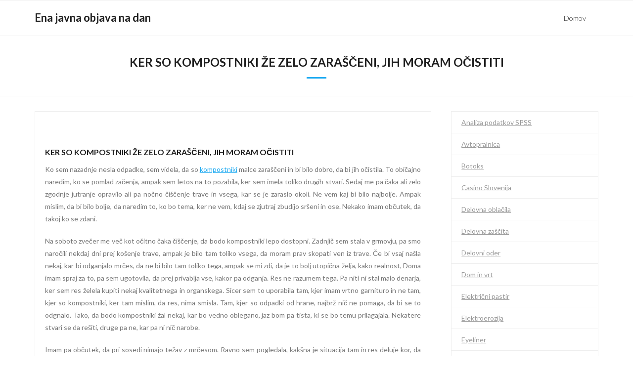

--- FILE ---
content_type: text/html; charset=UTF-8
request_url: https://www.ejoi2019.si/ker-so-kompostniki-ze-zelo-zarasceni-jih-moram-ocistiti/
body_size: 11367
content:
<!DOCTYPE html>

<html dir="ltr" lang="sl-SI" prefix="og: https://ogp.me/ns#">
<head>
<meta charset="UTF-8" />
<meta name="viewport" content="width=device-width" />
<link rel="profile" href="//gmpg.org/xfn/11" />
<link rel="pingback" href="https://www.ejoi2019.si/xmlrpc.php" />

<title>Ker so kompostniki že zelo zaraščeni, jih moram očistiti</title>

		<!-- All in One SEO 4.9.3 - aioseo.com -->
	<meta name="description" content="Sicer sem to uporabila tam, kjer imam vrtno garnituro in ne tam, kjer so kompostniki, ker tam mislim, da res, nima smisla. Tam, kjer so odpadki od hrane, najbrž" />
	<meta name="robots" content="max-image-preview:large" />
	<meta name="author" content="miha@ngn.si"/>
	<meta name="keywords" content="kompost,kompost za vrt,kompostnik na vrtu,kompostniki" />
	<link rel="canonical" href="https://www.ejoi2019.si/ker-so-kompostniki-ze-zelo-zarasceni-jih-moram-ocistiti/" />
	<meta name="generator" content="All in One SEO (AIOSEO) 4.9.3" />
		<meta property="og:locale" content="sl_SI" />
		<meta property="og:site_name" content="Ena javna objava na dan -" />
		<meta property="og:type" content="article" />
		<meta property="og:title" content="Ker so kompostniki že zelo zaraščeni, jih moram očistiti" />
		<meta property="og:description" content="Sicer sem to uporabila tam, kjer imam vrtno garnituro in ne tam, kjer so kompostniki, ker tam mislim, da res, nima smisla. Tam, kjer so odpadki od hrane, najbrž" />
		<meta property="og:url" content="https://www.ejoi2019.si/ker-so-kompostniki-ze-zelo-zarasceni-jih-moram-ocistiti/" />
		<meta property="article:published_time" content="2022-05-26T07:23:40+00:00" />
		<meta property="article:modified_time" content="2023-10-11T11:57:10+00:00" />
		<meta name="twitter:card" content="summary" />
		<meta name="twitter:title" content="Ker so kompostniki že zelo zaraščeni, jih moram očistiti" />
		<meta name="twitter:description" content="Sicer sem to uporabila tam, kjer imam vrtno garnituro in ne tam, kjer so kompostniki, ker tam mislim, da res, nima smisla. Tam, kjer so odpadki od hrane, najbrž" />
		<script type="application/ld+json" class="aioseo-schema">
			{"@context":"https:\/\/schema.org","@graph":[{"@type":"BlogPosting","@id":"https:\/\/www.ejoi2019.si\/ker-so-kompostniki-ze-zelo-zarasceni-jih-moram-ocistiti\/#blogposting","name":"Ker so kompostniki \u017ee zelo zara\u0161\u010deni, jih moram o\u010distiti","headline":"Ker so kompostniki \u017ee zelo zara\u0161\u010deni, jih moram o\u010distiti","author":{"@id":"https:\/\/www.ejoi2019.si\/author\/mihangn-si\/#author"},"publisher":{"@id":"https:\/\/www.ejoi2019.si\/#organization"},"image":{"@type":"ImageObject","url":"https:\/\/www.ejoi2019.si\/wp-content\/uploads\/2022\/05\/ker-so-kompostniki-ze-zelo-zarasceni-jih-moram-ocistiti.jpg","@id":"https:\/\/www.ejoi2019.si\/ker-so-kompostniki-ze-zelo-zarasceni-jih-moram-ocistiti\/#articleImage","width":2000,"height":1333},"datePublished":"2022-05-26T09:23:40+02:00","dateModified":"2023-10-11T13:57:10+02:00","inLanguage":"sl-SI","mainEntityOfPage":{"@id":"https:\/\/www.ejoi2019.si\/ker-so-kompostniki-ze-zelo-zarasceni-jih-moram-ocistiti\/#webpage"},"isPartOf":{"@id":"https:\/\/www.ejoi2019.si\/ker-so-kompostniki-ze-zelo-zarasceni-jih-moram-ocistiti\/#webpage"},"articleSection":"Kompostniki, kompost, kompost za vrt, kompostnik na vrtu, kompostniki"},{"@type":"BreadcrumbList","@id":"https:\/\/www.ejoi2019.si\/ker-so-kompostniki-ze-zelo-zarasceni-jih-moram-ocistiti\/#breadcrumblist","itemListElement":[{"@type":"ListItem","@id":"https:\/\/www.ejoi2019.si#listItem","position":1,"name":"Domov","item":"https:\/\/www.ejoi2019.si","nextItem":{"@type":"ListItem","@id":"https:\/\/www.ejoi2019.si\/category\/kompostniki\/#listItem","name":"Kompostniki"}},{"@type":"ListItem","@id":"https:\/\/www.ejoi2019.si\/category\/kompostniki\/#listItem","position":2,"name":"Kompostniki","item":"https:\/\/www.ejoi2019.si\/category\/kompostniki\/","nextItem":{"@type":"ListItem","@id":"https:\/\/www.ejoi2019.si\/ker-so-kompostniki-ze-zelo-zarasceni-jih-moram-ocistiti\/#listItem","name":"Ker so kompostniki \u017ee zelo zara\u0161\u010deni, jih moram o\u010distiti"},"previousItem":{"@type":"ListItem","@id":"https:\/\/www.ejoi2019.si#listItem","name":"Domov"}},{"@type":"ListItem","@id":"https:\/\/www.ejoi2019.si\/ker-so-kompostniki-ze-zelo-zarasceni-jih-moram-ocistiti\/#listItem","position":3,"name":"Ker so kompostniki \u017ee zelo zara\u0161\u010deni, jih moram o\u010distiti","previousItem":{"@type":"ListItem","@id":"https:\/\/www.ejoi2019.si\/category\/kompostniki\/#listItem","name":"Kompostniki"}}]},{"@type":"Organization","@id":"https:\/\/www.ejoi2019.si\/#organization","name":"Ena javna objava na dan","url":"https:\/\/www.ejoi2019.si\/"},{"@type":"Person","@id":"https:\/\/www.ejoi2019.si\/author\/mihangn-si\/#author","url":"https:\/\/www.ejoi2019.si\/author\/mihangn-si\/","name":"miha@ngn.si","image":{"@type":"ImageObject","@id":"https:\/\/www.ejoi2019.si\/ker-so-kompostniki-ze-zelo-zarasceni-jih-moram-ocistiti\/#authorImage","url":"https:\/\/secure.gravatar.com\/avatar\/b8257697248ed0f6df97f9814305dcafb12692cf24fe0d560cae7cfda6e28fed?s=96&d=mm&r=g","width":96,"height":96,"caption":"miha@ngn.si"}},{"@type":"WebPage","@id":"https:\/\/www.ejoi2019.si\/ker-so-kompostniki-ze-zelo-zarasceni-jih-moram-ocistiti\/#webpage","url":"https:\/\/www.ejoi2019.si\/ker-so-kompostniki-ze-zelo-zarasceni-jih-moram-ocistiti\/","name":"Ker so kompostniki \u017ee zelo zara\u0161\u010deni, jih moram o\u010distiti","description":"Sicer sem to uporabila tam, kjer imam vrtno garnituro in ne tam, kjer so kompostniki, ker tam mislim, da res, nima smisla. Tam, kjer so odpadki od hrane, najbr\u017e","inLanguage":"sl-SI","isPartOf":{"@id":"https:\/\/www.ejoi2019.si\/#website"},"breadcrumb":{"@id":"https:\/\/www.ejoi2019.si\/ker-so-kompostniki-ze-zelo-zarasceni-jih-moram-ocistiti\/#breadcrumblist"},"author":{"@id":"https:\/\/www.ejoi2019.si\/author\/mihangn-si\/#author"},"creator":{"@id":"https:\/\/www.ejoi2019.si\/author\/mihangn-si\/#author"},"datePublished":"2022-05-26T09:23:40+02:00","dateModified":"2023-10-11T13:57:10+02:00"},{"@type":"WebSite","@id":"https:\/\/www.ejoi2019.si\/#website","url":"https:\/\/www.ejoi2019.si\/","name":"Ena javna objava na dan","inLanguage":"sl-SI","publisher":{"@id":"https:\/\/www.ejoi2019.si\/#organization"}}]}
		</script>
		<!-- All in One SEO -->

<link rel='dns-prefetch' href='//fonts.googleapis.com' />
<link rel="alternate" type="application/rss+xml" title="Ena javna objava na dan &raquo; Vir" href="https://www.ejoi2019.si/feed/" />
<link rel="alternate" type="application/rss+xml" title="Ena javna objava na dan &raquo; Vir komentarjev" href="https://www.ejoi2019.si/comments/feed/" />
<link rel="alternate" type="application/rss+xml" title="Ena javna objava na dan &raquo; Ker so kompostniki že zelo zaraščeni, jih moram očistiti Vir komentarjev" href="https://www.ejoi2019.si/ker-so-kompostniki-ze-zelo-zarasceni-jih-moram-ocistiti/feed/" />
<link rel="alternate" title="oEmbed (JSON)" type="application/json+oembed" href="https://www.ejoi2019.si/wp-json/oembed/1.0/embed?url=https%3A%2F%2Fwww.ejoi2019.si%2Fker-so-kompostniki-ze-zelo-zarasceni-jih-moram-ocistiti%2F" />
<link rel="alternate" title="oEmbed (XML)" type="text/xml+oembed" href="https://www.ejoi2019.si/wp-json/oembed/1.0/embed?url=https%3A%2F%2Fwww.ejoi2019.si%2Fker-so-kompostniki-ze-zelo-zarasceni-jih-moram-ocistiti%2F&#038;format=xml" />
<style id='wp-img-auto-sizes-contain-inline-css' type='text/css'>
img:is([sizes=auto i],[sizes^="auto," i]){contain-intrinsic-size:3000px 1500px}
/*# sourceURL=wp-img-auto-sizes-contain-inline-css */
</style>

<style id='wp-emoji-styles-inline-css' type='text/css'>

	img.wp-smiley, img.emoji {
		display: inline !important;
		border: none !important;
		box-shadow: none !important;
		height: 1em !important;
		width: 1em !important;
		margin: 0 0.07em !important;
		vertical-align: -0.1em !important;
		background: none !important;
		padding: 0 !important;
	}
/*# sourceURL=wp-emoji-styles-inline-css */
</style>
<link rel='stylesheet' id='wp-block-library-css' href='https://www.ejoi2019.si/wp-includes/css/dist/block-library/style.min.css?ver=6.9' type='text/css' media='all' />
<style id='wp-block-categories-inline-css' type='text/css'>
.wp-block-categories{box-sizing:border-box}.wp-block-categories.alignleft{margin-right:2em}.wp-block-categories.alignright{margin-left:2em}.wp-block-categories.wp-block-categories-dropdown.aligncenter{text-align:center}.wp-block-categories .wp-block-categories__label{display:block;width:100%}
/*# sourceURL=https://www.ejoi2019.si/wp-includes/blocks/categories/style.min.css */
</style>
<style id='wp-block-tag-cloud-inline-css' type='text/css'>
.wp-block-tag-cloud{box-sizing:border-box}.wp-block-tag-cloud.aligncenter{justify-content:center;text-align:center}.wp-block-tag-cloud a{display:inline-block;margin-right:5px}.wp-block-tag-cloud span{display:inline-block;margin-left:5px;text-decoration:none}:root :where(.wp-block-tag-cloud.is-style-outline){display:flex;flex-wrap:wrap;gap:1ch}:root :where(.wp-block-tag-cloud.is-style-outline a){border:1px solid;font-size:unset!important;margin-right:0;padding:1ch 2ch;text-decoration:none!important}
/*# sourceURL=https://www.ejoi2019.si/wp-includes/blocks/tag-cloud/style.min.css */
</style>
<style id='global-styles-inline-css' type='text/css'>
:root{--wp--preset--aspect-ratio--square: 1;--wp--preset--aspect-ratio--4-3: 4/3;--wp--preset--aspect-ratio--3-4: 3/4;--wp--preset--aspect-ratio--3-2: 3/2;--wp--preset--aspect-ratio--2-3: 2/3;--wp--preset--aspect-ratio--16-9: 16/9;--wp--preset--aspect-ratio--9-16: 9/16;--wp--preset--color--black: #000000;--wp--preset--color--cyan-bluish-gray: #abb8c3;--wp--preset--color--white: #ffffff;--wp--preset--color--pale-pink: #f78da7;--wp--preset--color--vivid-red: #cf2e2e;--wp--preset--color--luminous-vivid-orange: #ff6900;--wp--preset--color--luminous-vivid-amber: #fcb900;--wp--preset--color--light-green-cyan: #7bdcb5;--wp--preset--color--vivid-green-cyan: #00d084;--wp--preset--color--pale-cyan-blue: #8ed1fc;--wp--preset--color--vivid-cyan-blue: #0693e3;--wp--preset--color--vivid-purple: #9b51e0;--wp--preset--gradient--vivid-cyan-blue-to-vivid-purple: linear-gradient(135deg,rgb(6,147,227) 0%,rgb(155,81,224) 100%);--wp--preset--gradient--light-green-cyan-to-vivid-green-cyan: linear-gradient(135deg,rgb(122,220,180) 0%,rgb(0,208,130) 100%);--wp--preset--gradient--luminous-vivid-amber-to-luminous-vivid-orange: linear-gradient(135deg,rgb(252,185,0) 0%,rgb(255,105,0) 100%);--wp--preset--gradient--luminous-vivid-orange-to-vivid-red: linear-gradient(135deg,rgb(255,105,0) 0%,rgb(207,46,46) 100%);--wp--preset--gradient--very-light-gray-to-cyan-bluish-gray: linear-gradient(135deg,rgb(238,238,238) 0%,rgb(169,184,195) 100%);--wp--preset--gradient--cool-to-warm-spectrum: linear-gradient(135deg,rgb(74,234,220) 0%,rgb(151,120,209) 20%,rgb(207,42,186) 40%,rgb(238,44,130) 60%,rgb(251,105,98) 80%,rgb(254,248,76) 100%);--wp--preset--gradient--blush-light-purple: linear-gradient(135deg,rgb(255,206,236) 0%,rgb(152,150,240) 100%);--wp--preset--gradient--blush-bordeaux: linear-gradient(135deg,rgb(254,205,165) 0%,rgb(254,45,45) 50%,rgb(107,0,62) 100%);--wp--preset--gradient--luminous-dusk: linear-gradient(135deg,rgb(255,203,112) 0%,rgb(199,81,192) 50%,rgb(65,88,208) 100%);--wp--preset--gradient--pale-ocean: linear-gradient(135deg,rgb(255,245,203) 0%,rgb(182,227,212) 50%,rgb(51,167,181) 100%);--wp--preset--gradient--electric-grass: linear-gradient(135deg,rgb(202,248,128) 0%,rgb(113,206,126) 100%);--wp--preset--gradient--midnight: linear-gradient(135deg,rgb(2,3,129) 0%,rgb(40,116,252) 100%);--wp--preset--font-size--small: 13px;--wp--preset--font-size--medium: 20px;--wp--preset--font-size--large: 36px;--wp--preset--font-size--x-large: 42px;--wp--preset--spacing--20: 0.44rem;--wp--preset--spacing--30: 0.67rem;--wp--preset--spacing--40: 1rem;--wp--preset--spacing--50: 1.5rem;--wp--preset--spacing--60: 2.25rem;--wp--preset--spacing--70: 3.38rem;--wp--preset--spacing--80: 5.06rem;--wp--preset--shadow--natural: 6px 6px 9px rgba(0, 0, 0, 0.2);--wp--preset--shadow--deep: 12px 12px 50px rgba(0, 0, 0, 0.4);--wp--preset--shadow--sharp: 6px 6px 0px rgba(0, 0, 0, 0.2);--wp--preset--shadow--outlined: 6px 6px 0px -3px rgb(255, 255, 255), 6px 6px rgb(0, 0, 0);--wp--preset--shadow--crisp: 6px 6px 0px rgb(0, 0, 0);}:where(.is-layout-flex){gap: 0.5em;}:where(.is-layout-grid){gap: 0.5em;}body .is-layout-flex{display: flex;}.is-layout-flex{flex-wrap: wrap;align-items: center;}.is-layout-flex > :is(*, div){margin: 0;}body .is-layout-grid{display: grid;}.is-layout-grid > :is(*, div){margin: 0;}:where(.wp-block-columns.is-layout-flex){gap: 2em;}:where(.wp-block-columns.is-layout-grid){gap: 2em;}:where(.wp-block-post-template.is-layout-flex){gap: 1.25em;}:where(.wp-block-post-template.is-layout-grid){gap: 1.25em;}.has-black-color{color: var(--wp--preset--color--black) !important;}.has-cyan-bluish-gray-color{color: var(--wp--preset--color--cyan-bluish-gray) !important;}.has-white-color{color: var(--wp--preset--color--white) !important;}.has-pale-pink-color{color: var(--wp--preset--color--pale-pink) !important;}.has-vivid-red-color{color: var(--wp--preset--color--vivid-red) !important;}.has-luminous-vivid-orange-color{color: var(--wp--preset--color--luminous-vivid-orange) !important;}.has-luminous-vivid-amber-color{color: var(--wp--preset--color--luminous-vivid-amber) !important;}.has-light-green-cyan-color{color: var(--wp--preset--color--light-green-cyan) !important;}.has-vivid-green-cyan-color{color: var(--wp--preset--color--vivid-green-cyan) !important;}.has-pale-cyan-blue-color{color: var(--wp--preset--color--pale-cyan-blue) !important;}.has-vivid-cyan-blue-color{color: var(--wp--preset--color--vivid-cyan-blue) !important;}.has-vivid-purple-color{color: var(--wp--preset--color--vivid-purple) !important;}.has-black-background-color{background-color: var(--wp--preset--color--black) !important;}.has-cyan-bluish-gray-background-color{background-color: var(--wp--preset--color--cyan-bluish-gray) !important;}.has-white-background-color{background-color: var(--wp--preset--color--white) !important;}.has-pale-pink-background-color{background-color: var(--wp--preset--color--pale-pink) !important;}.has-vivid-red-background-color{background-color: var(--wp--preset--color--vivid-red) !important;}.has-luminous-vivid-orange-background-color{background-color: var(--wp--preset--color--luminous-vivid-orange) !important;}.has-luminous-vivid-amber-background-color{background-color: var(--wp--preset--color--luminous-vivid-amber) !important;}.has-light-green-cyan-background-color{background-color: var(--wp--preset--color--light-green-cyan) !important;}.has-vivid-green-cyan-background-color{background-color: var(--wp--preset--color--vivid-green-cyan) !important;}.has-pale-cyan-blue-background-color{background-color: var(--wp--preset--color--pale-cyan-blue) !important;}.has-vivid-cyan-blue-background-color{background-color: var(--wp--preset--color--vivid-cyan-blue) !important;}.has-vivid-purple-background-color{background-color: var(--wp--preset--color--vivid-purple) !important;}.has-black-border-color{border-color: var(--wp--preset--color--black) !important;}.has-cyan-bluish-gray-border-color{border-color: var(--wp--preset--color--cyan-bluish-gray) !important;}.has-white-border-color{border-color: var(--wp--preset--color--white) !important;}.has-pale-pink-border-color{border-color: var(--wp--preset--color--pale-pink) !important;}.has-vivid-red-border-color{border-color: var(--wp--preset--color--vivid-red) !important;}.has-luminous-vivid-orange-border-color{border-color: var(--wp--preset--color--luminous-vivid-orange) !important;}.has-luminous-vivid-amber-border-color{border-color: var(--wp--preset--color--luminous-vivid-amber) !important;}.has-light-green-cyan-border-color{border-color: var(--wp--preset--color--light-green-cyan) !important;}.has-vivid-green-cyan-border-color{border-color: var(--wp--preset--color--vivid-green-cyan) !important;}.has-pale-cyan-blue-border-color{border-color: var(--wp--preset--color--pale-cyan-blue) !important;}.has-vivid-cyan-blue-border-color{border-color: var(--wp--preset--color--vivid-cyan-blue) !important;}.has-vivid-purple-border-color{border-color: var(--wp--preset--color--vivid-purple) !important;}.has-vivid-cyan-blue-to-vivid-purple-gradient-background{background: var(--wp--preset--gradient--vivid-cyan-blue-to-vivid-purple) !important;}.has-light-green-cyan-to-vivid-green-cyan-gradient-background{background: var(--wp--preset--gradient--light-green-cyan-to-vivid-green-cyan) !important;}.has-luminous-vivid-amber-to-luminous-vivid-orange-gradient-background{background: var(--wp--preset--gradient--luminous-vivid-amber-to-luminous-vivid-orange) !important;}.has-luminous-vivid-orange-to-vivid-red-gradient-background{background: var(--wp--preset--gradient--luminous-vivid-orange-to-vivid-red) !important;}.has-very-light-gray-to-cyan-bluish-gray-gradient-background{background: var(--wp--preset--gradient--very-light-gray-to-cyan-bluish-gray) !important;}.has-cool-to-warm-spectrum-gradient-background{background: var(--wp--preset--gradient--cool-to-warm-spectrum) !important;}.has-blush-light-purple-gradient-background{background: var(--wp--preset--gradient--blush-light-purple) !important;}.has-blush-bordeaux-gradient-background{background: var(--wp--preset--gradient--blush-bordeaux) !important;}.has-luminous-dusk-gradient-background{background: var(--wp--preset--gradient--luminous-dusk) !important;}.has-pale-ocean-gradient-background{background: var(--wp--preset--gradient--pale-ocean) !important;}.has-electric-grass-gradient-background{background: var(--wp--preset--gradient--electric-grass) !important;}.has-midnight-gradient-background{background: var(--wp--preset--gradient--midnight) !important;}.has-small-font-size{font-size: var(--wp--preset--font-size--small) !important;}.has-medium-font-size{font-size: var(--wp--preset--font-size--medium) !important;}.has-large-font-size{font-size: var(--wp--preset--font-size--large) !important;}.has-x-large-font-size{font-size: var(--wp--preset--font-size--x-large) !important;}
/*# sourceURL=global-styles-inline-css */
</style>

<style id='classic-theme-styles-inline-css' type='text/css'>
/*! This file is auto-generated */
.wp-block-button__link{color:#fff;background-color:#32373c;border-radius:9999px;box-shadow:none;text-decoration:none;padding:calc(.667em + 2px) calc(1.333em + 2px);font-size:1.125em}.wp-block-file__button{background:#32373c;color:#fff;text-decoration:none}
/*# sourceURL=/wp-includes/css/classic-themes.min.css */
</style>
<link rel='stylesheet' id='thinkup-bootstrap-css' href='https://www.ejoi2019.si/wp-content/themes/melos/lib/extentions/bootstrap/css/bootstrap.min.css?ver=2.3.2' type='text/css' media='all' />
<link rel='stylesheet' id='thinkup-shortcodes-css' href='https://www.ejoi2019.si/wp-content/themes/melos/styles/style-shortcodes.css?ver=1.6.0' type='text/css' media='all' />
<link rel='stylesheet' id='thinkup-style-css' href='https://www.ejoi2019.si/wp-content/themes/melos/style.css?ver=6.9' type='text/css' media='all' />
<link rel='stylesheet' id='melos-thinkup-style-minimal-css' href='https://www.ejoi2019.si/wp-content/themes/melos-minimal/style.css?ver=1.0.11' type='text/css' media='all' />
<link rel='stylesheet' id='thinkup-google-fonts-css' href='//fonts.googleapis.com/css?family=Lato%3A300%2C400%2C600%2C700&#038;subset=latin%2Clatin-ext' type='text/css' media='all' />
<link rel='stylesheet' id='prettyPhoto-css' href='https://www.ejoi2019.si/wp-content/themes/melos/lib/extentions/prettyPhoto/css/prettyPhoto.css?ver=3.1.6' type='text/css' media='all' />
<link rel='stylesheet' id='dashicons-css' href='https://www.ejoi2019.si/wp-includes/css/dashicons.min.css?ver=6.9' type='text/css' media='all' />
<link rel='stylesheet' id='font-awesome-css' href='https://www.ejoi2019.si/wp-content/themes/melos/lib/extentions/font-awesome/css/font-awesome.min.css?ver=4.7.0' type='text/css' media='all' />
<link rel='stylesheet' id='thinkup-responsive-css' href='https://www.ejoi2019.si/wp-content/themes/melos/styles/style-responsive.css?ver=1.6.0' type='text/css' media='all' />
<script type="text/javascript" src="https://www.ejoi2019.si/wp-includes/js/jquery/jquery.min.js?ver=3.7.1" id="jquery-core-js"></script>
<script type="text/javascript" src="https://www.ejoi2019.si/wp-includes/js/jquery/jquery-migrate.min.js?ver=3.4.1" id="jquery-migrate-js"></script>
<link rel="https://api.w.org/" href="https://www.ejoi2019.si/wp-json/" /><link rel="alternate" title="JSON" type="application/json" href="https://www.ejoi2019.si/wp-json/wp/v2/posts/38" /><link rel="EditURI" type="application/rsd+xml" title="RSD" href="https://www.ejoi2019.si/xmlrpc.php?rsd" />
<meta name="generator" content="WordPress 6.9" />
<link rel='shortlink' href='https://www.ejoi2019.si/?p=38' />
		<style type="text/css" id="wp-custom-css">
			#section-home,
.entry-meta{
	display: none;
}		</style>
		</head>

<body class="wp-singular post-template-default single single-post postid-38 single-format-standard wp-theme-melos wp-child-theme-melos-minimal layout-sidebar-right layout-responsive pre-header-style1 header-style1">
<div id="body-core" class="hfeed site">

	<a class="skip-link screen-reader-text" href="#content">Skip to content</a>
	<!-- .skip-link -->

	<header>
	<div id="site-header">

			
		<div id="pre-header">
		<div class="wrap-safari">
		<div id="pre-header-core" class="main-navigation">
  
			
			
			
		</div>
		</div>
		</div>
		<!-- #pre-header -->

				<div id="header">
		<div id="header-core">

			
			<div id="logo">
			<a rel="home" href="https://www.ejoi2019.si/" class="custom-logo-link"><h1 rel="home" class="site-title" title="Ena javna objava na dan">Ena javna objava na dan</h1><h2 class="site-description" title=""></h2></a>			</div>

			
			<div id="header-links" class="main-navigation">
			<div id="header-links-inner" class="header-links">

				<ul class="menu">
<li ><a href="https://www.ejoi2019.si/">Domov</a></li></ul>
				
				
			</div>
			</div>
			<!-- #header-links .main-navigation -->
 	
			<div id="header-nav"><a class="btn-navbar collapsed" data-toggle="collapse" data-target=".nav-collapse" tabindex="0"><span class="icon-bar"></span><span class="icon-bar"></span><span class="icon-bar"></span></a></div>
		</div>
		</div>
		<!-- #header -->

		<div id="header-responsive"><div id="header-responsive-inner" class="responsive-links nav-collapse collapse"><ul></ul></div></div>
		
		<div id="intro" class="option1"><div class="wrap-safari"><div id="intro-core"><h1 class="page-title"><span>Ker so kompostniki že zelo zaraščeni, jih moram očistiti</span></h1></div></div></div>
		
		
		
	</div>


	</header>
	<!-- header -->

		
	<div id="content">
	<div id="content-core">

		<div id="main">
		<div id="main-core">
			
				
		<article id="post-38" class="post-38 post type-post status-publish format-standard hentry category-kompostniki tag-kompost tag-kompost-za-vrt tag-kompostnik-na-vrtu tag-kompostniki format-nomedia">

				<header class="entry-header"><h3 class="post-title">Ker so kompostniki že zelo zaraščeni, jih moram očistiti</h3><div class="entry-meta"><span class="date"><a href="https://www.ejoi2019.si/ker-so-kompostniki-ze-zelo-zarasceni-jih-moram-ocistiti/" title="Ker so kompostniki že zelo zaraščeni, jih moram očistiti"><time datetime="2022-05-26T09:23:40+02:00"><span class="date-month">26 maja, 2022</span></time></a></span><span class="author"><a href="https://www.ejoi2019.si/author/mihangn-si/" title="View all posts by miha@ngn.si" rel="author">miha@ngn.si</a></span><span class="category"><a href="https://www.ejoi2019.si/category/kompostniki/" rel="category tag">Kompostniki</a></span><span class="tags"><a href="https://www.ejoi2019.si/tag/kompost/" rel="tag">kompost</a>, <a href="https://www.ejoi2019.si/tag/kompost-za-vrt/" rel="tag">kompost za vrt</a>, <a href="https://www.ejoi2019.si/tag/kompostnik-na-vrtu/" rel="tag">kompostnik na vrtu</a>, <a href="https://www.ejoi2019.si/tag/kompostniki/" rel="tag">kompostniki</a></span></div><div class="clearboth"></div></header><!-- .entry-header -->
		<div class="entry-content">
			<p align="justify">Ko sem nazadnje nesla odpadke, sem videla, da so <a href="https://www.swisspearl.si/si/izdelki/vrtdesign/vrtno-pohistvo/">kompostniki</a> malce zaraščeni in bi bilo dobro, da bi jih očistila. To običajno naredim, ko se pomlad začenja, ampak sem letos na to pozabila, ker sem imela toliko drugih stvari. Sedaj me pa čaka ali zelo zgodnje jutranje opravilo ali pa nočno čiščenje trave in vsega, kar se je zaraslo okoli. Ne vem kaj bi bilo najbolje. Ampak mislim, da bi bilo bolje, da naredim to, ko bo tema, ker ne vem, kdaj se zjutraj zbudijo sršeni in ose. Nekako imam občutek, da takoj ko se zdani.</p>
<p align="justify">Na soboto zvečer me več kot očitno čaka čiščenje, da bodo kompostniki lepo dostopni. Zadnjič sem stala v grmovju, pa smo naročili nekdaj dni prej košenje trave, ampak je bilo tam toliko vsega, da moram prav skopati ven iz trave. Če bi vsaj našla nekaj, kar bi odganjalo mrčes, da ne bi bilo tam toliko tega, ampak se mi zdi, da je to bolj utopična želja, kako realnost, Doma imam spraj za to, pa sem ugotovila, da prej privablja vse, kakor pa odganja. Res ne razumem tega. Pa niti ni stal malo denarja, ker sem res želela kupiti nekaj kvalitetnega in organskega. Sicer sem to uporabila tam, kjer imam vrtno garnituro in ne tam, kjer so kompostniki, ker tam mislim, da res, nima smisla. Tam, kjer so odpadki od hrane, najbrž nič ne pomaga, da bi se to odgnalo. Tako, da bodo kompostniki žal nekaj, kar bo vedno oblegano, jaz bom pa tista, ki se bo temu prilagajala. Nekatere stvari se da rešiti, druge pa ne, kar pa ni nič narobe.</p>
<p align="justify">Imam pa občutek, da pri sosedi nimajo težav z mrčesom. Ravno sem pogledala, kakšna je situacija tam in res deluje kor, da ima ves mrčes privatno zabavo in to točno tukaj, kjer so naši kompostniki in nikjer drugje.</p>
<p align="justify"><img fetchpriority="high" decoding="async" width="2000" height="1333" class="size-full wp-image-37 aligncenter" src="https://www.ejoi2019.si/wp-content/uploads/2022/05/ker-so-kompostniki-ze-zelo-zarasceni-jih-moram-ocistiti.jpg" alt="Ker so kompostniki že zelo zaraščeni, jih moram očistiti" srcset="https://www.ejoi2019.si/wp-content/uploads/2022/05/ker-so-kompostniki-ze-zelo-zarasceni-jih-moram-ocistiti.jpg 2000w, https://www.ejoi2019.si/wp-content/uploads/2022/05/ker-so-kompostniki-ze-zelo-zarasceni-jih-moram-ocistiti-300x200.jpg 300w, https://www.ejoi2019.si/wp-content/uploads/2022/05/ker-so-kompostniki-ze-zelo-zarasceni-jih-moram-ocistiti-1024x682.jpg 1024w, https://www.ejoi2019.si/wp-content/uploads/2022/05/ker-so-kompostniki-ze-zelo-zarasceni-jih-moram-ocistiti-768x512.jpg 768w, https://www.ejoi2019.si/wp-content/uploads/2022/05/ker-so-kompostniki-ze-zelo-zarasceni-jih-moram-ocistiti-1536x1024.jpg 1536w" sizes="(max-width: 2000px) 100vw, 2000px" /></p>
<p align="justify"> </p>
					</div><!-- .entry-content -->

		</article>

		<div class="clearboth"></div>
				
					<nav role="navigation" id="nav-below">
	
		<div class="nav-previous"><a href="https://www.ejoi2019.si/uhani-za-vse-generacije-in-oba-spola/" rel="prev"><span class="meta-icon"><i class="fa fa-angle-left fa-lg"></i></span><span class="meta-nav">Previous</span></a></div>		<div class="nav-next"><a href="https://www.ejoi2019.si/kako-dolgo-bo-vasa-stresna-kritina-zdrzala/" rel="next"><span class="meta-nav">Next</span><span class="meta-icon"><i class="fa fa-angle-right fa-lg"></i></span></a></div>
	
	</nav><!-- #nav-below -->
	
				
			

		</div><!-- #main-core -->
		</div><!-- #main -->
		
		<div id="sidebar">
		<div id="sidebar-core">

						<aside class="widget widget_block widget_categories"><ul class="wp-block-categories-list wp-block-categories">	<li class="cat-item cat-item-101"><a href="https://www.ejoi2019.si/category/analiza-podatkov-spss/">Analiza podatkov SPSS</a>
</li>
	<li class="cat-item cat-item-384"><a href="https://www.ejoi2019.si/category/avtopralnica/">Avtopralnica</a>
</li>
	<li class="cat-item cat-item-165"><a href="https://www.ejoi2019.si/category/botoks/">Botoks</a>
</li>
	<li class="cat-item cat-item-3"><a href="https://www.ejoi2019.si/category/casino-slovenija/">Casino Slovenija</a>
</li>
	<li class="cat-item cat-item-72"><a href="https://www.ejoi2019.si/category/delovna-oblacila/">Delovna oblačila</a>
</li>
	<li class="cat-item cat-item-427"><a href="https://www.ejoi2019.si/category/delovna-zascita/">Delovna zaščita</a>
</li>
	<li class="cat-item cat-item-96"><a href="https://www.ejoi2019.si/category/delovni-oder/">Delovni oder</a>
</li>
	<li class="cat-item cat-item-402"><a href="https://www.ejoi2019.si/category/dom-in-vrt/">Dom in vrt</a>
</li>
	<li class="cat-item cat-item-106"><a href="https://www.ejoi2019.si/category/elektricni-pastir/">Električni pastir</a>
</li>
	<li class="cat-item cat-item-116"><a href="https://www.ejoi2019.si/category/elektroerozija/">Elektroerozija</a>
</li>
	<li class="cat-item cat-item-23"><a href="https://www.ejoi2019.si/category/eyeliner/">Eyeliner</a>
</li>
	<li class="cat-item cat-item-354"><a href="https://www.ejoi2019.si/category/fasadne-plosce/">Fasadne plošče</a>
</li>
	<li class="cat-item cat-item-288"><a href="https://www.ejoi2019.si/category/fitnes/">Fitnes</a>
</li>
	<li class="cat-item cat-item-77"><a href="https://www.ejoi2019.si/category/foto-poster/">Foto poster</a>
</li>
	<li class="cat-item cat-item-317"><a href="https://www.ejoi2019.si/category/garazna-vrata-cena/">Garažna vrata cena</a>
</li>
	<li class="cat-item cat-item-82"><a href="https://www.ejoi2019.si/category/gasilci/">Gasilci</a>
</li>
	<li class="cat-item cat-item-416"><a href="https://www.ejoi2019.si/category/glamping/">Glamping</a>
</li>
	<li class="cat-item cat-item-282"><a href="https://www.ejoi2019.si/category/hipnoza/">Hipnoza</a>
</li>
	<li class="cat-item cat-item-140"><a href="https://www.ejoi2019.si/category/igre-na-sreco/">Igre na srečo</a>
</li>
	<li class="cat-item cat-item-294"><a href="https://www.ejoi2019.si/category/intex/">Intex</a>
</li>
	<li class="cat-item cat-item-258"><a href="https://www.ejoi2019.si/category/invisalign/">Invisalign</a>
</li>
	<li class="cat-item cat-item-111"><a href="https://www.ejoi2019.si/category/izola/">Izola</a>
</li>
	<li class="cat-item cat-item-201"><a href="https://www.ejoi2019.si/category/javni-potniski-promet/">Javni potniški promet</a>
</li>
	<li class="cat-item cat-item-241"><a href="https://www.ejoi2019.si/category/kava/">Kava</a>
</li>
	<li class="cat-item cat-item-131"><a href="https://www.ejoi2019.si/category/kavni-aparati/">Kavni aparati</a>
</li>
	<li class="cat-item cat-item-390"><a href="https://www.ejoi2019.si/category/keramika/">Keramika</a>
</li>
	<li class="cat-item cat-item-185"><a href="https://www.ejoi2019.si/category/komarniki/">Komarniki</a>
</li>
	<li class="cat-item cat-item-43"><a href="https://www.ejoi2019.si/category/kompostniki/">Kompostniki</a>
</li>
	<li class="cat-item cat-item-454"><a href="https://www.ejoi2019.si/category/kopalnice/">Kopalnice</a>
</li>
	<li class="cat-item cat-item-58"><a href="https://www.ejoi2019.si/category/kritina/">Kritina</a>
</li>
	<li class="cat-item cat-item-247"><a href="https://www.ejoi2019.si/category/kuhinja/">Kuhinja</a>
</li>
	<li class="cat-item cat-item-300"><a href="https://www.ejoi2019.si/category/kuhinjske-nape/">Kuhinjske nape</a>
</li>
	<li class="cat-item cat-item-180"><a href="https://www.ejoi2019.si/category/kupim-hiso/">Kupim hišo</a>
</li>
	<li class="cat-item cat-item-444"><a href="https://www.ejoi2019.si/category/lan/">Lan</a>
</li>
	<li class="cat-item cat-item-211"><a href="https://www.ejoi2019.si/category/lanterne/">Lanterne</a>
</li>
	<li class="cat-item cat-item-422"><a href="https://www.ejoi2019.si/category/lepota-in-zdravje/">Lepota in zdravje</a>
</li>
	<li class="cat-item cat-item-342"><a href="https://www.ejoi2019.si/category/lisjak/">Lisjak</a>
</li>
	<li class="cat-item cat-item-348"><a href="https://www.ejoi2019.si/category/lov/">Lov</a>
</li>
	<li class="cat-item cat-item-156"><a href="https://www.ejoi2019.si/category/lunapark/">Lunapark</a>
</li>
	<li class="cat-item cat-item-151"><a href="https://www.ejoi2019.si/category/lutke/">Lutke</a>
</li>
	<li class="cat-item cat-item-325"><a href="https://www.ejoi2019.si/category/maltezan/">Maltežan</a>
</li>
	<li class="cat-item cat-item-195"><a href="https://www.ejoi2019.si/category/mezoterapija/">Mezoterapija</a>
</li>
	<li class="cat-item cat-item-336"><a href="https://www.ejoi2019.si/category/nepremicnine-primorska/">Nepremičnine Primorska</a>
</li>
	<li class="cat-item cat-item-450"><a href="https://www.ejoi2019.si/category/notranja-oprema/">Notranja oprema</a>
</li>
	<li class="cat-item cat-item-121"><a href="https://www.ejoi2019.si/category/obrvi/">Obrvi</a>
</li>
	<li class="cat-item cat-item-33"><a href="https://www.ejoi2019.si/category/orehi/">Orehi</a>
</li>
	<li class="cat-item cat-item-170"><a href="https://www.ejoi2019.si/category/osebna-rast/">Osebna rast</a>
</li>
	<li class="cat-item cat-item-175"><a href="https://www.ejoi2019.si/category/osebni-trener-rogaska-slatina/">Osebni trener Rogaška Slatina</a>
</li>
	<li class="cat-item cat-item-13"><a href="https://www.ejoi2019.si/category/pegasti-badelj/">Pegasti badelj</a>
</li>
	<li class="cat-item cat-item-264"><a href="https://www.ejoi2019.si/category/peugeot/">Peugeot</a>
</li>
	<li class="cat-item cat-item-53"><a href="https://www.ejoi2019.si/category/piscanec/">Piščanec</a>
</li>
	<li class="cat-item cat-item-360"><a href="https://www.ejoi2019.si/category/plodni-dnevi/">Plodni dnevi</a>
</li>
	<li class="cat-item cat-item-235"><a href="https://www.ejoi2019.si/category/pos-terminali/">Pos terminali</a>
</li>
	<li class="cat-item cat-item-62"><a href="https://www.ejoi2019.si/category/post/">Post</a>
</li>
	<li class="cat-item cat-item-67"><a href="https://www.ejoi2019.si/category/pregled-oci-maribor/">Pregled oči Maribor</a>
</li>
	<li class="cat-item cat-item-87"><a href="https://www.ejoi2019.si/category/pregled-odtokov/">Pregled odtokov</a>
</li>
	<li class="cat-item cat-item-92"><a href="https://www.ejoi2019.si/category/prehranska-piramida/">Prehranska piramida</a>
</li>
	<li class="cat-item cat-item-366"><a href="https://www.ejoi2019.si/category/prodaja-plovil/">Prodaja plovil</a>
</li>
	<li class="cat-item cat-item-312"><a href="https://www.ejoi2019.si/category/rafting-bovec/">Rafting Bovec</a>
</li>
	<li class="cat-item cat-item-126"><a href="https://www.ejoi2019.si/category/revmatoidni-artritis/">Revmatoidni artritis</a>
</li>
	<li class="cat-item cat-item-377"><a href="https://www.ejoi2019.si/category/rocne-ure/">Ročne ure</a>
</li>
	<li class="cat-item cat-item-276"><a href="https://www.ejoi2019.si/category/rododendron/">Rododendron</a>
</li>
	<li class="cat-item cat-item-330"><a href="https://www.ejoi2019.si/category/rokavice-za-enkratno-uporabo/">Rokavice za enkratno uporabo</a>
</li>
	<li class="cat-item cat-item-306"><a href="https://www.ejoi2019.si/category/sekcijska-garazna-vrata/">Sekcijska garažna vrata</a>
</li>
	<li class="cat-item cat-item-28"><a href="https://www.ejoi2019.si/category/sencila/">Senčila</a>
</li>
	<li class="cat-item cat-item-18"><a href="https://www.ejoi2019.si/category/sivalni-stroj/">Šivalni stroj</a>
</li>
	<li class="cat-item cat-item-432"><a href="https://www.ejoi2019.si/category/snegobran/">Snegobran</a>
</li>
	<li class="cat-item cat-item-145"><a href="https://www.ejoi2019.si/category/spletna-kamera/">Spletna kamera</a>
</li>
	<li class="cat-item cat-item-48"><a href="https://www.ejoi2019.si/category/stresna-kritina/">Strešna kritina</a>
</li>
	<li class="cat-item cat-item-136"><a href="https://www.ejoi2019.si/category/stresni-paneli/">Strešni paneli</a>
</li>
	<li class="cat-item cat-item-217"><a href="https://www.ejoi2019.si/category/telefonski-marketing/">Telefonski marketing</a>
</li>
	<li class="cat-item cat-item-8"><a href="https://www.ejoi2019.si/category/telovadba/">Telovadba</a>
</li>
	<li class="cat-item cat-item-270"><a href="https://www.ejoi2019.si/category/toplotna-crpalka/">Toplotna črpalka</a>
</li>
	<li class="cat-item cat-item-409"><a href="https://www.ejoi2019.si/category/traktorski-plato/">Traktorski plato</a>
</li>
	<li class="cat-item cat-item-38"><a href="https://www.ejoi2019.si/category/uhani/">Uhani</a>
</li>
	<li class="cat-item cat-item-253"><a href="https://www.ejoi2019.si/category/ultrazvok-trebuha/">Ultrazvok trebuha</a>
</li>
	<li class="cat-item cat-item-229"><a href="https://www.ejoi2019.si/category/varstvo-pri-delu/">Varstvo pri delu</a>
</li>
	<li class="cat-item cat-item-206"><a href="https://www.ejoi2019.si/category/vipavska-dolina/">Vipavska dolina</a>
</li>
	<li class="cat-item cat-item-160"><a href="https://www.ejoi2019.si/category/viseci-stoli/">Viseči stoli</a>
</li>
	<li class="cat-item cat-item-438"><a href="https://www.ejoi2019.si/category/voda-v-gospodinjstvu/">Voda v gospodinjstvu</a>
</li>
	<li class="cat-item cat-item-372"><a href="https://www.ejoi2019.si/category/vzglavniki/">Vzglavniki</a>
</li>
	<li class="cat-item cat-item-190"><a href="https://www.ejoi2019.si/category/vzmetnica/">Vzmetnica</a>
</li>
	<li class="cat-item cat-item-396"><a href="https://www.ejoi2019.si/category/zavarovanje-avta/">Zavarovanje avta</a>
</li>
	<li class="cat-item cat-item-223"><a href="https://www.ejoi2019.si/category/zemlja-za-vrt/">Zemlja za vrt</a>
</li>
</ul></aside><aside class="widget widget_block widget_tag_cloud"><p class="wp-block-tag-cloud"><a href="https://www.ejoi2019.si/tag/adrenalinska-voznja/" class="tag-cloud-link tag-link-313 tag-link-position-1" style="font-size: 8pt;" aria-label="Adrenalinska vožnja (1 predmet)">Adrenalinska vožnja</a>
<a href="https://www.ejoi2019.si/tag/aktivnosti-s-psi/" class="tag-cloud-link tag-link-326 tag-link-position-2" style="font-size: 8pt;" aria-label="aktivnosti s psi (1 predmet)">aktivnosti s psi</a>
<a href="https://www.ejoi2019.si/tag/barva-garaznih-vrat/" class="tag-cloud-link tag-link-307 tag-link-position-3" style="font-size: 8pt;" aria-label="barva garažnih vrat (1 predmet)">barva garažnih vrat</a>
<a href="https://www.ejoi2019.si/tag/domace-jedi-z-orehi/" class="tag-cloud-link tag-link-322 tag-link-position-4" style="font-size: 8pt;" aria-label="domače jedi z orehi (1 predmet)">domače jedi z orehi</a>
<a href="https://www.ejoi2019.si/tag/garazna-vrata/" class="tag-cloud-link tag-link-308 tag-link-position-5" style="font-size: 16.4pt;" aria-label="garažna vrata (2 predmeta)">garažna vrata</a>
<a href="https://www.ejoi2019.si/tag/garazna-vrata-cena/" class="tag-cloud-link tag-link-318 tag-link-position-6" style="font-size: 8pt;" aria-label="garažna vrata cena (1 predmet)">garažna vrata cena</a>
<a href="https://www.ejoi2019.si/tag/glasnost-kuhinjskih-nap/" class="tag-cloud-link tag-link-302 tag-link-position-7" style="font-size: 8pt;" aria-label="glasnost kuhinjskih nap (1 predmet)">glasnost kuhinjskih nap</a>
<a href="https://www.ejoi2019.si/tag/intex-bazen/" class="tag-cloud-link tag-link-297 tag-link-position-8" style="font-size: 8pt;" aria-label="Intex bazen (1 predmet)">Intex bazen</a>
<a href="https://www.ejoi2019.si/tag/izbira-kuhinjske-nape/" class="tag-cloud-link tag-link-303 tag-link-position-9" style="font-size: 8pt;" aria-label="izbira kuhinjske nape (1 predmet)">izbira kuhinjske nape</a>
<a href="https://www.ejoi2019.si/tag/izdelki-oljarne-lisjak/" class="tag-cloud-link tag-link-343 tag-link-position-10" style="font-size: 8pt;" aria-label="izdelki oljarne Lisjak (1 predmet)">izdelki oljarne Lisjak</a>
<a href="https://www.ejoi2019.si/tag/kovinska-konstrukcija-bazena/" class="tag-cloud-link tag-link-298 tag-link-position-11" style="font-size: 8pt;" aria-label="kovinska konstrukcija bazena (1 predmet)">kovinska konstrukcija bazena</a>
<a href="https://www.ejoi2019.si/tag/kuhinjske-nape/" class="tag-cloud-link tag-link-304 tag-link-position-12" style="font-size: 8pt;" aria-label="kuhinjske nape (1 predmet)">kuhinjske nape</a>
<a href="https://www.ejoi2019.si/tag/lisjak/" class="tag-cloud-link tag-link-344 tag-link-position-13" style="font-size: 8pt;" aria-label="Lisjak (1 predmet)">Lisjak</a>
<a href="https://www.ejoi2019.si/tag/maltezan/" class="tag-cloud-link tag-link-327 tag-link-position-14" style="font-size: 8pt;" aria-label="maltežan (1 predmet)">maltežan</a>
<a href="https://www.ejoi2019.si/tag/montaza-garaznih-vrat/" class="tag-cloud-link tag-link-319 tag-link-position-15" style="font-size: 8pt;" aria-label="montaža garažnih vrat (1 predmet)">montaža garažnih vrat</a>
<a href="https://www.ejoi2019.si/tag/najboljse-kuhinjske-nape/" class="tag-cloud-link tag-link-305 tag-link-position-16" style="font-size: 8pt;" aria-label="najboljše kuhinjske nape (1 predmet)">najboljše kuhinjske nape</a>
<a href="https://www.ejoi2019.si/tag/nakup-bazena/" class="tag-cloud-link tag-link-299 tag-link-position-17" style="font-size: 8pt;" aria-label="nakup bazena (1 predmet)">nakup bazena</a>
<a href="https://www.ejoi2019.si/tag/nakup-nepremicnin/" class="tag-cloud-link tag-link-337 tag-link-position-18" style="font-size: 8pt;" aria-label="nakup nepremičnin (1 predmet)">nakup nepremičnin</a>
<a href="https://www.ejoi2019.si/tag/naravna-kozmetika/" class="tag-cloud-link tag-link-345 tag-link-position-19" style="font-size: 8pt;" aria-label="naravna kozmetika (1 predmet)">naravna kozmetika</a>
<a href="https://www.ejoi2019.si/tag/nepremicnine/" class="tag-cloud-link tag-link-338 tag-link-position-20" style="font-size: 8pt;" aria-label="nepremičnine (1 predmet)">nepremičnine</a>
<a href="https://www.ejoi2019.si/tag/nepremicnine-primorska/" class="tag-cloud-link tag-link-339 tag-link-position-21" style="font-size: 8pt;" aria-label="nepremičnine Primorska (1 predmet)">nepremičnine Primorska</a>
<a href="https://www.ejoi2019.si/tag/olivno-olje/" class="tag-cloud-link tag-link-346 tag-link-position-22" style="font-size: 8pt;" aria-label="olivno olje (1 predmet)">olivno olje</a>
<a href="https://www.ejoi2019.si/tag/oljarna-lisjak/" class="tag-cloud-link tag-link-347 tag-link-position-23" style="font-size: 8pt;" aria-label="oljarna Lisjak (1 predmet)">oljarna Lisjak</a>
<a href="https://www.ejoi2019.si/tag/orehi/" class="tag-cloud-link tag-link-35 tag-link-position-24" style="font-size: 16.4pt;" aria-label="orehi (2 predmeta)">orehi</a>
<a href="https://www.ejoi2019.si/tag/pecivo/" class="tag-cloud-link tag-link-323 tag-link-position-25" style="font-size: 8pt;" aria-label="pecivo (1 predmet)">pecivo</a>
<a href="https://www.ejoi2019.si/tag/popravilo-garaznih-vrat/" class="tag-cloud-link tag-link-320 tag-link-position-26" style="font-size: 8pt;" aria-label="popravilo garažnih vrat (1 predmet)">popravilo garažnih vrat</a>
<a href="https://www.ejoi2019.si/tag/pocitnice-na-morju/" class="tag-cloud-link tag-link-340 tag-link-position-27" style="font-size: 8pt;" aria-label="počitnice na morju (1 predmet)">počitnice na morju</a>
<a href="https://www.ejoi2019.si/tag/prehrana/" class="tag-cloud-link tag-link-65 tag-link-position-28" style="font-size: 22pt;" aria-label="prehrana (3 predmeti)">prehrana</a>
<a href="https://www.ejoi2019.si/tag/prenova-garaze/" class="tag-cloud-link tag-link-309 tag-link-position-29" style="font-size: 8pt;" aria-label="prenova garaže (1 predmet)">prenova garaže</a>
<a href="https://www.ejoi2019.si/tag/prenova-kuhinje/" class="tag-cloud-link tag-link-251 tag-link-position-30" style="font-size: 16.4pt;" aria-label="prenova kuhinje (2 predmeta)">prenova kuhinje</a>
<a href="https://www.ejoi2019.si/tag/rafting/" class="tag-cloud-link tag-link-314 tag-link-position-31" style="font-size: 8pt;" aria-label="rafting (1 predmet)">rafting</a>
<a href="https://www.ejoi2019.si/tag/rafting-bovec/" class="tag-cloud-link tag-link-315 tag-link-position-32" style="font-size: 8pt;" aria-label="Rafting Bovec (1 predmet)">Rafting Bovec</a>
<a href="https://www.ejoi2019.si/tag/renovacija-garaze/" class="tag-cloud-link tag-link-310 tag-link-position-33" style="font-size: 8pt;" aria-label="renovacija garaže (1 predmet)">renovacija garaže</a>
<a href="https://www.ejoi2019.si/tag/sekcijska-garazna-vrata/" class="tag-cloud-link tag-link-311 tag-link-position-34" style="font-size: 8pt;" aria-label="sekcijska garažna vrata (1 predmet)">sekcijska garažna vrata</a>
<a href="https://www.ejoi2019.si/tag/selitev-na-obalo/" class="tag-cloud-link tag-link-341 tag-link-position-35" style="font-size: 8pt;" aria-label="selitev na obalo (1 predmet)">selitev na obalo</a>
<a href="https://www.ejoi2019.si/tag/skupinski-izleti-v-naravo/" class="tag-cloud-link tag-link-316 tag-link-position-36" style="font-size: 8pt;" aria-label="Skupinski izleti v naravo (1 predmet)">Skupinski izleti v naravo</a>
<a href="https://www.ejoi2019.si/tag/streha/" class="tag-cloud-link tag-link-51 tag-link-position-37" style="font-size: 16.4pt;" aria-label="streha (2 predmeta)">streha</a>
<a href="https://www.ejoi2019.si/tag/stresna-kritina/" class="tag-cloud-link tag-link-50 tag-link-position-38" style="font-size: 16.4pt;" aria-label="strešna kritina (2 predmeta)">strešna kritina</a>
<a href="https://www.ejoi2019.si/tag/vecnamenske-rokavice/" class="tag-cloud-link tag-link-334 tag-link-position-39" style="font-size: 8pt;" aria-label="večnamenske rokavice (1 predmet)">večnamenske rokavice</a>
<a href="https://www.ejoi2019.si/tag/vzvratna-voznja/" class="tag-cloud-link tag-link-321 tag-link-position-40" style="font-size: 8pt;" aria-label="vzvratna vožnja (1 predmet)">vzvratna vožnja</a>
<a href="https://www.ejoi2019.si/tag/zascitna-oblacila/" class="tag-cloud-link tag-link-76 tag-link-position-41" style="font-size: 16.4pt;" aria-label="zaščitna oblačila (2 predmeta)">zaščitna oblačila</a>
<a href="https://www.ejoi2019.si/tag/zascitne-rokavice/" class="tag-cloud-link tag-link-335 tag-link-position-42" style="font-size: 8pt;" aria-label="zaščitne rokavice (1 predmet)">zaščitne rokavice</a>
<a href="https://www.ejoi2019.si/tag/zdrave-mascobe-orehi/" class="tag-cloud-link tag-link-324 tag-link-position-43" style="font-size: 8pt;" aria-label="zdrave maščobe orehi (1 predmet)">zdrave maščobe orehi</a>
<a href="https://www.ejoi2019.si/tag/zdravje/" class="tag-cloud-link tag-link-37 tag-link-position-44" style="font-size: 16.4pt;" aria-label="zdravje (2 predmeta)">zdravje</a>
<a href="https://www.ejoi2019.si/tag/ciscenje-kuhinjske-nape/" class="tag-cloud-link tag-link-301 tag-link-position-45" style="font-size: 8pt;" aria-label="čiščenje kuhinjske nape (1 predmet)">čiščenje kuhinjske nape</a></p></aside>
		</div>
		</div><!-- #sidebar -->
					</div>
	</div><!-- #content -->

	<footer>
		<!-- #footer -->		
		<div id="sub-footer">
		<div id="sub-footer-core">
		
			<div class="copyright">
			Theme by <a href="https://www.thinkupthemes.com/" target="_blank">Think Up Themes Ltd</a>. Powered by <a href="https://www.wordpress.org/" target="_blank">WordPress</a>.			</div>
			<!-- .copyright -->

						<!-- #footer-menu -->

									
		</div>
		</div>
	</footer><!-- footer -->

</div><!-- #body-core -->

<script type="speculationrules">
{"prefetch":[{"source":"document","where":{"and":[{"href_matches":"/*"},{"not":{"href_matches":["/wp-*.php","/wp-admin/*","/wp-content/uploads/*","/wp-content/*","/wp-content/plugins/*","/wp-content/themes/melos-minimal/*","/wp-content/themes/melos/*","/*\\?(.+)"]}},{"not":{"selector_matches":"a[rel~=\"nofollow\"]"}},{"not":{"selector_matches":".no-prefetch, .no-prefetch a"}}]},"eagerness":"conservative"}]}
</script>
<script type="text/javascript" src="https://www.ejoi2019.si/wp-includes/js/imagesloaded.min.js?ver=5.0.0" id="imagesloaded-js"></script>
<script type="text/javascript" src="https://www.ejoi2019.si/wp-content/themes/melos/lib/extentions/prettyPhoto/js/jquery.prettyPhoto.js?ver=3.1.6" id="prettyPhoto-js"></script>
<script type="text/javascript" src="https://www.ejoi2019.si/wp-content/themes/melos/lib/scripts/plugins/scrollup/jquery.scrollUp.min.js?ver=2.4.1" id="jquery-scrollup-js"></script>
<script type="text/javascript" src="https://www.ejoi2019.si/wp-content/themes/melos/lib/extentions/bootstrap/js/bootstrap.js?ver=2.3.2" id="thinkup-bootstrap-js"></script>
<script type="text/javascript" src="https://www.ejoi2019.si/wp-content/themes/melos/lib/scripts/main-frontend.js?ver=1.6.0" id="thinkup-frontend-js"></script>
<script type="text/javascript" src="https://www.ejoi2019.si/wp-content/themes/melos/lib/scripts/plugins/ResponsiveSlides/responsiveslides.min.js?ver=1.54" id="responsiveslides-js"></script>
<script type="text/javascript" src="https://www.ejoi2019.si/wp-content/themes/melos/lib/scripts/plugins/ResponsiveSlides/responsiveslides-call.js?ver=1.6.0" id="thinkup-responsiveslides-js"></script>
<script id="wp-emoji-settings" type="application/json">
{"baseUrl":"https://s.w.org/images/core/emoji/17.0.2/72x72/","ext":".png","svgUrl":"https://s.w.org/images/core/emoji/17.0.2/svg/","svgExt":".svg","source":{"concatemoji":"https://www.ejoi2019.si/wp-includes/js/wp-emoji-release.min.js?ver=6.9"}}
</script>
<script type="module">
/* <![CDATA[ */
/*! This file is auto-generated */
const a=JSON.parse(document.getElementById("wp-emoji-settings").textContent),o=(window._wpemojiSettings=a,"wpEmojiSettingsSupports"),s=["flag","emoji"];function i(e){try{var t={supportTests:e,timestamp:(new Date).valueOf()};sessionStorage.setItem(o,JSON.stringify(t))}catch(e){}}function c(e,t,n){e.clearRect(0,0,e.canvas.width,e.canvas.height),e.fillText(t,0,0);t=new Uint32Array(e.getImageData(0,0,e.canvas.width,e.canvas.height).data);e.clearRect(0,0,e.canvas.width,e.canvas.height),e.fillText(n,0,0);const a=new Uint32Array(e.getImageData(0,0,e.canvas.width,e.canvas.height).data);return t.every((e,t)=>e===a[t])}function p(e,t){e.clearRect(0,0,e.canvas.width,e.canvas.height),e.fillText(t,0,0);var n=e.getImageData(16,16,1,1);for(let e=0;e<n.data.length;e++)if(0!==n.data[e])return!1;return!0}function u(e,t,n,a){switch(t){case"flag":return n(e,"\ud83c\udff3\ufe0f\u200d\u26a7\ufe0f","\ud83c\udff3\ufe0f\u200b\u26a7\ufe0f")?!1:!n(e,"\ud83c\udde8\ud83c\uddf6","\ud83c\udde8\u200b\ud83c\uddf6")&&!n(e,"\ud83c\udff4\udb40\udc67\udb40\udc62\udb40\udc65\udb40\udc6e\udb40\udc67\udb40\udc7f","\ud83c\udff4\u200b\udb40\udc67\u200b\udb40\udc62\u200b\udb40\udc65\u200b\udb40\udc6e\u200b\udb40\udc67\u200b\udb40\udc7f");case"emoji":return!a(e,"\ud83e\u1fac8")}return!1}function f(e,t,n,a){let r;const o=(r="undefined"!=typeof WorkerGlobalScope&&self instanceof WorkerGlobalScope?new OffscreenCanvas(300,150):document.createElement("canvas")).getContext("2d",{willReadFrequently:!0}),s=(o.textBaseline="top",o.font="600 32px Arial",{});return e.forEach(e=>{s[e]=t(o,e,n,a)}),s}function r(e){var t=document.createElement("script");t.src=e,t.defer=!0,document.head.appendChild(t)}a.supports={everything:!0,everythingExceptFlag:!0},new Promise(t=>{let n=function(){try{var e=JSON.parse(sessionStorage.getItem(o));if("object"==typeof e&&"number"==typeof e.timestamp&&(new Date).valueOf()<e.timestamp+604800&&"object"==typeof e.supportTests)return e.supportTests}catch(e){}return null}();if(!n){if("undefined"!=typeof Worker&&"undefined"!=typeof OffscreenCanvas&&"undefined"!=typeof URL&&URL.createObjectURL&&"undefined"!=typeof Blob)try{var e="postMessage("+f.toString()+"("+[JSON.stringify(s),u.toString(),c.toString(),p.toString()].join(",")+"));",a=new Blob([e],{type:"text/javascript"});const r=new Worker(URL.createObjectURL(a),{name:"wpTestEmojiSupports"});return void(r.onmessage=e=>{i(n=e.data),r.terminate(),t(n)})}catch(e){}i(n=f(s,u,c,p))}t(n)}).then(e=>{for(const n in e)a.supports[n]=e[n],a.supports.everything=a.supports.everything&&a.supports[n],"flag"!==n&&(a.supports.everythingExceptFlag=a.supports.everythingExceptFlag&&a.supports[n]);var t;a.supports.everythingExceptFlag=a.supports.everythingExceptFlag&&!a.supports.flag,a.supports.everything||((t=a.source||{}).concatemoji?r(t.concatemoji):t.wpemoji&&t.twemoji&&(r(t.twemoji),r(t.wpemoji)))});
//# sourceURL=https://www.ejoi2019.si/wp-includes/js/wp-emoji-loader.min.js
/* ]]> */
</script>

</body>
</html>

<!-- Page cached by LiteSpeed Cache 7.7 on 2026-01-26 16:55:47 -->